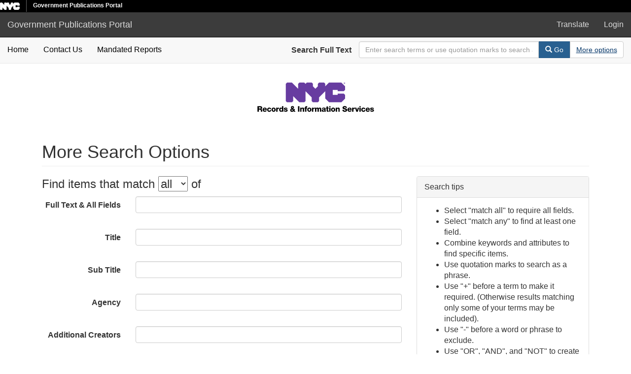

--- FILE ---
content_type: text/html; charset=utf-8
request_url: https://a860-gpp.nyc.gov/advanced?id=9c67wp41h&locale=en
body_size: 5377
content:

<!DOCTYPE html>
<html lang="en" prefix="og:http://ogp.me/ns#">
  <head>
    <meta name="csrf-param" content="authenticity_token" />
<meta name="csrf-token" content="ma1pVssCR56Vuxi2BsRXxPNBeSTDHcMg9WY/NLWlLnNpZPZ51yHMizrG+WXjLz30H98qJWm5WvRl+tX4UsyQFA==" />
<meta charset="utf-8" />
<!-- added for use on small devices like phones -->
<meta name="viewport" content="width=device-width, initial-scale=1.0" />
<link rel="resourcesync" href="https://a860-gpp.nyc.gov/capabilitylist?locale=en" />

<!-- Twitter card metadata -->

<!-- Google Scholar metadata -->


<title>More Search Options - Government Publications Portal</title>

<!-- application css -->
<link rel="stylesheet" media="screen" href="/assets/application-e7f0a8725a92f328e746339978b4e4b7b14f8d0d854a9daddf4376a442e40ee9.css" />

<!-- application js -->
<script src="/assets/application-605a20239af52f5485fc5cfc2be4cb1ea605607f6f1481c5f015e19711c31a3f.js"></script>

<style>
a { color: #2e74b2; }
.navbar-inverse .navbar-link { color: #ffebcd; }

.navbar-inverse { background-color: #3c3c3c; }

.navbar-inverse .navbar-nav > .open > a,
.navbar-inverse .navbar-nav > .open > a:hover,
.navbar-inverse .navbar-nav > .open > a:focus { background-color: #3c3c3c; }

.navbar-inverse .navbar-nav > li > a,
.navbar-inverse .navbar-text,
.navbar-inverse .navbar-brand { color: #dcdcdc; }

.btn-primary {
  background-color: #286090;
  border-color: #265b89;
}

.btn-primary:focus,
.btn-primary.focus {
  background-color: #245682;
  border-color: #1d4467;
}

.btn-primary:hover {
  background-color: #245682;
  border-color: #215079;
}

.btn-primary:active,
.btn-primary.active {
  background-color: #286090;
  border-color: #265b89;
}

.btn-primary:active:hover,
.btn-primary:active:focus,
.btn-primary:active.focus,
.btn-primary.active:hover,
.btn-primary.active:focus,
.btn-primary.active.focus{
  background-color: #286090;
  border-color: #265b89;
}

.btn-primary.disabled:hover,
.btn-primary.disabled:focus,
.btn-primary.disabled.focus,
.btn-primary[disabled]:hover,
.btn-primary[disabled]:focus,
.btn-primary[disabled].focus {
  background-color: #286090;
  border-color: #265b89;
}

</style>


<!-- Google Analytics -->


<!-- for extras, e.g., a favicon -->


    
  </head>

  <body data-turbolinks="false">
    <div class="skip-to-content">
      <a data-turbolinks="false" href="#skip-to-content">Skip to Content</a>
    </div>
    <div class="nycidm-header">
  <div class="upper-header-black">
    <div>
      <span class="upper-header-left">
      <a href="http://www1.nyc.gov/"><img class="small-nyc-logo" alt="NYC.gov logo" src="/nyc_white@x2.png"></a>
      <img class="vert-divide" alt="" src="/upper-header-divider.gif">
        <span class="upper-header-black-title">
          Government Publications Portal
        </span>
      </span>
    </div>
  </div>
</div>
    <header>
  <nav id="masthead" class="navbar navbar-inverse navbar-static-top" role="navigation" aria-label="Main Navigation">
    <div class="container-fluid">
      <!-- Brand and toggle get grouped for better mobile display -->
      <div class="navbar-header">
        <button type="button" class="navbar-toggle collapsed" data-toggle="collapse" data-target="#top-navbar-collapse" aria-expanded="false">
          <span class="sr-only">Toggle navigation</span>
          <span class="icon-bar"></span>
          <span class="icon-bar"></span>
          <span class="icon-bar"></span>
        </button>
        <a id="logo" class="navbar-brand" href="/?locale=en" data-no-turbolink="true">
  <span class="glyphicon glyphicon-globe" role="img" aria-label="Government Publications Portal" aria-hidden="true"></span>
  <span class="institution_name">Government Publications Portal</span>
</a>

      </div>

      <div class="collapse navbar-collapse" id="top-navbar-collapse">
        <ul id="user_utility_links" class="nav navbar-nav navbar-right">
  <li>
    <a data-toggle="collapse" data-target="#global-language" role="button" aria-expanded="false" aria-controls="global-langugae" aria-label="Language picker" title="Language" href="#">
      Translate
    </a>
  </li>
    <li class="nav-item">
      <a rel="nofollow" data-method="post" href="/users/auth/saml?locale=en">Login</a>
    </li>
</ul>

      </div>
    </div>
  </nav>
</header>



    <div class="container-fluid border-top collapse" id="global-language">
      <div class="narrow py-2">
        <div id="google_translate_element"></div>
      </div>
    </div>

      <nav class="navbar navbar-default navbar-static-top" role="navigation" aria-label="Secondary Navigation">
  <div class="container-fluid">
    <div class="row">
      <ul class="nav navbar-nav col-sm-5">
        <li >
          <a class="gpp-nav-link" data-turbolinks="false" href="/?locale=en">Home</a></li>
        <li >
          <a class="gpp-nav-link" href="/contact?locale=en">Contact Us</a></li>
        <li >
          <a class="gpp-nav-link" href="/mandated_reports/public_list?locale=en">Mandated Reports</a></li>
      </ul><!-- /.nav -->
      <div class="searchbar-right navbar-right col-sm-7">
        <form class="form-horizontal search-form" id="search-form-header" role="search" action="/catalog?locale=en" accept-charset="UTF-8" method="get"><input name="utf8" type="hidden" value="&#x2713;" />
  <input type="hidden" name="locale" value="en" />
  <input type="hidden" name="search_field" id="search_field" value="all_fields" />
  <div class="form-group">

    <label class="control-label col-sm-3" for="search-field-header">
      Search Full Text
    </label>

    <div class="input-group" aria-label="Search Bar">
      <input type="text" name="q" id="search-field-header" class="q form-control" placeholder="Enter search terms or use quotation marks to search as a phrase" aria_label="Search Field" />

      <div class="input-group-btn">
        <button type="submit" class="btn btn-primary" id="search-submit-header" aria-label="Search">
          <span class="glyphicon glyphicon-search" aria-hidden="true"></span> Go
        </button>
        <button class="btn btn-default" type="button" aria-label="Advanced Search Options">
          <a class="advanced_search underline-link" href="/advanced?locale=en">More options</a>
        </button>
      </div><!-- /.input-group-btn -->
    </div><!-- /.input-group -->

  </div><!-- /.form-group -->
</form>
      </div>
    </div>
  </div>
</nav><!-- /.navbar -->


    
    <div id="content-wrapper" class="container" role="main">
      

      <div style="text-align: center">
        <img alt="Department of Records Logo" src="/records-logo.svg">
      </div>


        <a name="skip-to-content" id="skip-to-content" tabindex="0"></a>
        
<div class="advanced-search-form col-sm-12">

  <h1 class="advanced page-header">
    More Search Options
  </h1>

  <div class="row">

    <div class="col-md-8">
      
<form class="advanced form-horizontal" action="/catalog?locale=en" accept-charset="UTF-8" method="get"><input name="utf8" type="hidden" value="&#x2713;" />

  <input type="hidden" name="locale" value="en" />

  <div class="input-criteria">

      <div class="query-criteria">
        <h3 class="query-criteria-heading">
          Find items that match <select name="op" id="op" class="input-small" aria-label="filter-options"><option value="AND">all</option>
<option value="OR">any</option></select> of 
        </h3>

        <div id="advanced_search">
            <div class="form-group advanced-search-field">
      <label class="col-sm-3 control-label" for="all_fields">Full Text &amp; All Fields</label>
      <div class="col-sm-9">
        <input type="text" name="all_fields" id="all_fields" class="form-control" />
      </div>
  </div>
  <div class="form-group advanced-search-field">
      <label class="col-sm-3 control-label" for="title">Title</label>
      <div class="col-sm-9">
        <input type="text" name="title" id="title" class="form-control" />
      </div>
  </div>
  <div class="form-group advanced-search-field">
      <label class="col-sm-3 control-label" for="sub_title">Sub Title</label>
      <div class="col-sm-9">
        <input type="text" name="sub_title" id="sub_title" class="form-control" />
      </div>
  </div>
  <div class="form-group advanced-search-field">
      <label class="col-sm-3 control-label" for="agency">Agency</label>
      <div class="col-sm-9">
        <input type="text" name="agency" id="agency" class="form-control" />
      </div>
  </div>
  <div class="form-group advanced-search-field">
      <label class="col-sm-3 control-label" for="additional_creators">Additional Creators</label>
      <div class="col-sm-9">
        <input type="text" name="additional_creators" id="additional_creators" class="form-control" />
      </div>
  </div>
  <div class="form-group advanced-search-field">
      <label class="col-sm-3 control-label" for="subject">Subject</label>
      <div class="col-sm-9">
        <input type="text" name="subject" id="subject" class="form-control" />
      </div>
  </div>
  <div class="form-group advanced-search-field">
      <label class="col-sm-3 control-label" for="description">Description</label>
      <div class="col-sm-9">
        <input type="text" name="description" id="description" class="form-control" />
      </div>
  </div>
  <div class="form-group advanced-search-field">
      <label class="col-sm-3 control-label" for="date_published">Date Published</label>
      <div class="col-sm-9">
        <input type="text" name="date_published" id="date_published" class="form-control" />
      </div>
  </div>
  <div class="form-group advanced-search-field">
      <label class="col-sm-3 control-label" for="report_type">Report Type</label>
      <div class="col-sm-9">
        <input type="text" name="report_type" id="report_type" class="form-control" />
      </div>
  </div>
  <div class="form-group advanced-search-field">
      <label class="col-sm-3 control-label" for="language">Language</label>
      <div class="col-sm-9">
        <input type="text" name="language" id="language" class="form-control" />
      </div>
  </div>
  <div class="form-group advanced-search-field">
      <label class="col-sm-3 control-label" for="fiscal_year">Fiscal Year</label>
      <div class="col-sm-9">
        <input type="text" name="fiscal_year" id="fiscal_year" class="form-control" />
      </div>
  </div>
  <div class="form-group advanced-search-field">
      <label class="col-sm-3 control-label" for="calendar_year">Calendar Year</label>
      <div class="col-sm-9">
        <input type="text" name="calendar_year" id="calendar_year" class="form-control" />
      </div>
  </div>
  <div class="form-group advanced-search-field">
      <label class="col-sm-3 control-label" for="borough">Borough</label>
      <div class="col-sm-9">
        <input type="text" name="borough" id="borough" class="form-control" />
      </div>
  </div>
  <div class="form-group advanced-search-field">
      <label class="col-sm-3 control-label" for="school_district">School District</label>
      <div class="col-sm-9">
        <input type="text" name="school_district" id="school_district" class="form-control" />
      </div>
  </div>
  <div class="form-group advanced-search-field">
      <label class="col-sm-3 control-label" for="community_board_district">Community Board District</label>
      <div class="col-sm-9">
        <input type="text" name="community_board_district" id="community_board_district" class="form-control" />
      </div>
  </div>
  <div class="form-group advanced-search-field">
      <label class="col-sm-3 control-label" for="associated_place">Associated Place</label>
      <div class="col-sm-9">
        <input type="text" name="associated_place" id="associated_place" class="form-control" />
      </div>
  </div>
  <div class="form-group advanced-search-field">
      <label class="col-sm-3 control-label" for="required_report_name">Mandated Report Name</label>
      <div class="col-sm-9">
        <input type="text" name="required_report_name" id="required_report_name" class="form-control" />
      </div>
  </div>

        </div>
      </div>
      
      <div class="limit-criteria">
        <h3 class="limit-criteria-heading"><strong>AND</strong> have these attributes</h3>

        <div id="advanced_search_facets" class="limit_input">
            
<div class="advanced-facet-limits panel-group">
    <div class="panel panel-default facet_limit blacklight-subject_sim ">
  <div class="collapsed collapse-toggle panel-heading" aria-expanded="false" data-toggle="collapse" data-target="#facet-subject_sim">
    <h3 class="panel-title facet-field-heading">
      <a data-turbolinks="false" data-no-turbolink="true" href="#">Subject(s)</a>
    </h3>
  </div>
  <div id="facet-subject_sim" class="panel-collapse facet-content collapse">
    <div class="panel-body">
      <ul class="facet-values list-unstyled blacklight-advanced-facet-select">
  <li>
        <span class="facet-checkbox">
            <input type="checkbox" name="f_inclusive[subject_sim][]" id="f_inclusive_subject_sim_government" value="Government" />
        </span>

        <span class="label-and-count">
            <label for="f_inclusive_subject_sim_government">
                <span class="facet-label">Government</span><span class="facet-count">22,492</span>  
</label>        <span>
  </li>
  <li>
        <span class="facet-checkbox">
            <input type="checkbox" name="f_inclusive[subject_sim][]" id="f_inclusive_subject_sim_government-policy" value="Government Policy" />
        </span>

        <span class="label-and-count">
            <label for="f_inclusive_subject_sim_government-policy">
                <span class="facet-label">Government Policy</span><span class="facet-count">6,864</span>  
</label>        <span>
  </li>
  <li>
        <span class="facet-checkbox">
            <input type="checkbox" name="f_inclusive[subject_sim][]" id="f_inclusive_subject_sim_compliance" value="Compliance" />
        </span>

        <span class="label-and-count">
            <label for="f_inclusive_subject_sim_compliance">
                <span class="facet-label">Compliance</span><span class="facet-count">3,414</span>  
</label>        <span>
  </li>
  <li>
        <span class="facet-checkbox">
            <input type="checkbox" name="f_inclusive[subject_sim][]" id="f_inclusive_subject_sim_environment" value="Environment" />
        </span>

        <span class="label-and-count">
            <label for="f_inclusive_subject_sim_environment">
                <span class="facet-label">Environment</span><span class="facet-count">2,746</span>  
</label>        <span>
  </li>
  <li>
        <span class="facet-checkbox">
            <input type="checkbox" name="f_inclusive[subject_sim][]" id="f_inclusive_subject_sim_education" value="Education" />
        </span>

        <span class="label-and-count">
            <label for="f_inclusive_subject_sim_education">
                <span class="facet-label">Education</span><span class="facet-count">2,421</span>  
</label>        <span>
  </li>
  <li>
        <span class="facet-checkbox">
            <input type="checkbox" name="f_inclusive[subject_sim][]" id="f_inclusive_subject_sim_finance-and-budget" value="Finance and Budget" />
        </span>

        <span class="label-and-count">
            <label for="f_inclusive_subject_sim_finance-and-budget">
                <span class="facet-label">Finance and Budget</span><span class="facet-count">2,359</span>  
</label>        <span>
  </li>
</ul>
    </div>
  </div>
</div>

<div class="panel panel-default facet_limit blacklight-agency_sim ">
  <div class="collapsed collapse-toggle panel-heading" aria-expanded="false" data-toggle="collapse" data-target="#facet-agency_sim">
    <h3 class="panel-title facet-field-heading">
      <a data-turbolinks="false" data-no-turbolink="true" href="#">Agency</a>
    </h3>
  </div>
  <div id="facet-agency_sim" class="panel-collapse facet-content collapse">
    <div class="panel-body">
      <ul class="facet-values list-unstyled blacklight-advanced-facet-select">
  <li>
        <span class="facet-checkbox">
            <input type="checkbox" name="f_inclusive[agency_sim][]" id="f_inclusive_agency_sim_citywide-administrative-services-department-of-dcas" value="Citywide Administrative Services, Department of (DCAS)" />
        </span>

        <span class="label-and-count">
            <label for="f_inclusive_agency_sim_citywide-administrative-services-department-of-dcas">
                <span class="facet-label">Citywide Administrative Services, Department of (DCAS)</span><span class="facet-count">17,960</span>  
</label>        <span>
  </li>
  <li>
        <span class="facet-checkbox">
            <input type="checkbox" name="f_inclusive[agency_sim][]" id="f_inclusive_agency_sim_mayor-s-office-om" value="Mayor&#39;s Office (OM)" />
        </span>

        <span class="label-and-count">
            <label for="f_inclusive_agency_sim_mayor-s-office-om">
                <span class="facet-label">Mayor&#39;s Office (OM)</span><span class="facet-count">12,107</span>  
</label>        <span>
  </li>
  <li>
        <span class="facet-checkbox">
            <input type="checkbox" name="f_inclusive[agency_sim][]" id="f_inclusive_agency_sim_city-planning-department-of-dcp" value="City Planning, Department of (DCP)" />
        </span>

        <span class="label-and-count">
            <label for="f_inclusive_agency_sim_city-planning-department-of-dcp">
                <span class="facet-label">City Planning, Department of (DCP)</span><span class="facet-count">3,335</span>  
</label>        <span>
  </li>
  <li>
        <span class="facet-checkbox">
            <input type="checkbox" name="f_inclusive[agency_sim][]" id="f_inclusive_agency_sim_environmental-protection-department-of-dep" value="Environmental Protection, Department of (DEP)" />
        </span>

        <span class="label-and-count">
            <label for="f_inclusive_agency_sim_environmental-protection-department-of-dep">
                <span class="facet-label">Environmental Protection, Department of (DEP)</span><span class="facet-count">3,156</span>  
</label>        <span>
  </li>
  <li>
        <span class="facet-checkbox">
            <input type="checkbox" name="f_inclusive[agency_sim][]" id="f_inclusive_agency_sim_education-department-of-doe" value="Education, Department of (DOE)" />
        </span>

        <span class="label-and-count">
            <label for="f_inclusive_agency_sim_education-department-of-doe">
                <span class="facet-label">Education, Department of (DOE)</span><span class="facet-count">2,257</span>  
</label>        <span>
  </li>
  <li>
        <span class="facet-checkbox">
            <input type="checkbox" name="f_inclusive[agency_sim][]" id="f_inclusive_agency_sim_management-and-budget-office-of-omb" value="Management and Budget, Office of (OMB)" />
        </span>

        <span class="label-and-count">
            <label for="f_inclusive_agency_sim_management-and-budget-office-of-omb">
                <span class="facet-label">Management and Budget, Office of (OMB)</span><span class="facet-count">2,014</span>  
</label>        <span>
  </li>
</ul>
    </div>
  </div>
</div>

<div class="panel panel-default facet_limit blacklight-report_type_sim ">
  <div class="collapsed collapse-toggle panel-heading" aria-expanded="false" data-toggle="collapse" data-target="#facet-report_type_sim">
    <h3 class="panel-title facet-field-heading">
      <a data-turbolinks="false" data-no-turbolink="true" href="#">Report Type</a>
    </h3>
  </div>
  <div id="facet-report_type_sim" class="panel-collapse facet-content collapse">
    <div class="panel-body">
      <ul class="facet-values list-unstyled blacklight-advanced-facet-select">
  <li>
        <span class="facet-checkbox">
            <input type="checkbox" name="f_inclusive[report_type_sim][]" id="f_inclusive_report_type_sim_newsletters-other-serial-publications" value="Newsletters / Other Serial Publications" />
        </span>

        <span class="label-and-count">
            <label for="f_inclusive_report_type_sim_newsletters-other-serial-publications">
                <span class="facet-label">Newsletters / Other Serial Publications</span><span class="facet-count">14,457</span>  
</label>        <span>
  </li>
  <li>
        <span class="facet-checkbox">
            <input type="checkbox" name="f_inclusive[report_type_sim][]" id="f_inclusive_report_type_sim_press-releases" value="Press Releases" />
        </span>

        <span class="label-and-count">
            <label for="f_inclusive_report_type_sim_press-releases">
                <span class="facet-label">Press Releases</span><span class="facet-count">10,718</span>  
</label>        <span>
  </li>
  <li>
        <span class="facet-checkbox">
            <input type="checkbox" name="f_inclusive[report_type_sim][]" id="f_inclusive_report_type_sim_report" value="Report" />
        </span>

        <span class="label-and-count">
            <label for="f_inclusive_report_type_sim_report">
                <span class="facet-label">Report</span><span class="facet-count">5,647</span>  
</label>        <span>
  </li>
  <li>
        <span class="facet-checkbox">
            <input type="checkbox" name="f_inclusive[report_type_sim][]" id="f_inclusive_report_type_sim_serial-publication" value="Serial Publication" />
        </span>

        <span class="label-and-count">
            <label for="f_inclusive_report_type_sim_serial-publication">
                <span class="facet-label">Serial Publication</span><span class="facet-count">3,929</span>  
</label>        <span>
  </li>
  <li>
        <span class="facet-checkbox">
            <input type="checkbox" name="f_inclusive[report_type_sim][]" id="f_inclusive_report_type_sim_reports-annual" value="Reports - Annual" />
        </span>

        <span class="label-and-count">
            <label for="f_inclusive_report_type_sim_reports-annual">
                <span class="facet-label">Reports - Annual</span><span class="facet-count">2,790</span>  
</label>        <span>
  </li>
  <li>
        <span class="facet-checkbox">
            <input type="checkbox" name="f_inclusive[report_type_sim][]" id="f_inclusive_report_type_sim_delinquent-report-notice" value="Delinquent Report Notice" />
        </span>

        <span class="label-and-count">
            <label for="f_inclusive_report_type_sim_delinquent-report-notice">
                <span class="facet-label">Delinquent Report Notice</span><span class="facet-count">2,741</span>  
</label>        <span>
  </li>
</ul>
    </div>
  </div>
</div>

<div class="panel panel-default facet_limit blacklight-language_sim ">
  <div class="collapsed collapse-toggle panel-heading" aria-expanded="false" data-toggle="collapse" data-target="#facet-language_sim">
    <h3 class="panel-title facet-field-heading">
      <a data-turbolinks="false" data-no-turbolink="true" href="#">Language</a>
    </h3>
  </div>
  <div id="facet-language_sim" class="panel-collapse facet-content collapse">
    <div class="panel-body">
      <ul class="facet-values list-unstyled blacklight-advanced-facet-select">
  <li>
        <span class="facet-checkbox">
            <input type="checkbox" name="f_inclusive[language_sim][]" id="f_inclusive_language_sim_english" value="English" />
        </span>

        <span class="label-and-count">
            <label for="f_inclusive_language_sim_english">
                <span class="facet-label">English</span><span class="facet-count">47,262</span>  
</label>        <span>
  </li>
  <li>
        <span class="facet-checkbox">
            <input type="checkbox" name="f_inclusive[language_sim][]" id="f_inclusive_language_sim_spanish" value="Spanish" />
        </span>

        <span class="label-and-count">
            <label for="f_inclusive_language_sim_spanish">
                <span class="facet-label">Spanish</span><span class="facet-count">440</span>  
</label>        <span>
  </li>
  <li>
        <span class="facet-checkbox">
            <input type="checkbox" name="f_inclusive[language_sim][]" id="f_inclusive_language_sim_chinese" value="Chinese" />
        </span>

        <span class="label-and-count">
            <label for="f_inclusive_language_sim_chinese">
                <span class="facet-label">Chinese</span><span class="facet-count">304</span>  
</label>        <span>
  </li>
  <li>
        <span class="facet-checkbox">
            <input type="checkbox" name="f_inclusive[language_sim][]" id="f_inclusive_language_sim_korean" value="Korean" />
        </span>

        <span class="label-and-count">
            <label for="f_inclusive_language_sim_korean">
                <span class="facet-label">Korean</span><span class="facet-count">206</span>  
</label>        <span>
  </li>
  <li>
        <span class="facet-checkbox">
            <input type="checkbox" name="f_inclusive[language_sim][]" id="f_inclusive_language_sim_russian" value="Russian" />
        </span>

        <span class="label-and-count">
            <label for="f_inclusive_language_sim_russian">
                <span class="facet-label">Russian</span><span class="facet-count">202</span>  
</label>        <span>
  </li>
  <li>
        <span class="facet-checkbox">
            <input type="checkbox" name="f_inclusive[language_sim][]" id="f_inclusive_language_sim_bengali" value="Bengali" />
        </span>

        <span class="label-and-count">
            <label for="f_inclusive_language_sim_bengali">
                <span class="facet-label">Bengali</span><span class="facet-count">198</span>  
</label>        <span>
  </li>
</ul>
    </div>
  </div>
</div>

<div class="panel panel-default facet_limit blacklight-fiscal_year_sim ">
  <div class="collapsed collapse-toggle panel-heading" aria-expanded="false" data-toggle="collapse" data-target="#facet-fiscal_year_sim">
    <h3 class="panel-title facet-field-heading">
      <a data-turbolinks="false" data-no-turbolink="true" href="#">Fiscal Year</a>
    </h3>
  </div>
  <div id="facet-fiscal_year_sim" class="panel-collapse facet-content collapse">
    <div class="panel-body">
      <ul class="facet-values list-unstyled blacklight-advanced-facet-select">
  <li>
        <span class="facet-checkbox">
            <input type="checkbox" name="f_inclusive[fiscal_year_sim][]" id="f_inclusive_fiscal_year_sim_2022" value="2022" />
        </span>

        <span class="label-and-count">
            <label for="f_inclusive_fiscal_year_sim_2022">
                <span class="facet-label">2022</span><span class="facet-count">2,531</span>  
</label>        <span>
  </li>
  <li>
        <span class="facet-checkbox">
            <input type="checkbox" name="f_inclusive[fiscal_year_sim][]" id="f_inclusive_fiscal_year_sim_2023" value="2023" />
        </span>

        <span class="label-and-count">
            <label for="f_inclusive_fiscal_year_sim_2023">
                <span class="facet-label">2023</span><span class="facet-count">2,488</span>  
</label>        <span>
  </li>
  <li>
        <span class="facet-checkbox">
            <input type="checkbox" name="f_inclusive[fiscal_year_sim][]" id="f_inclusive_fiscal_year_sim_2021" value="2021" />
        </span>

        <span class="label-and-count">
            <label for="f_inclusive_fiscal_year_sim_2021">
                <span class="facet-label">2021</span><span class="facet-count">2,356</span>  
</label>        <span>
  </li>
  <li>
        <span class="facet-checkbox">
            <input type="checkbox" name="f_inclusive[fiscal_year_sim][]" id="f_inclusive_fiscal_year_sim_2024" value="2024" />
        </span>

        <span class="label-and-count">
            <label for="f_inclusive_fiscal_year_sim_2024">
                <span class="facet-label">2024</span><span class="facet-count">2,059</span>  
</label>        <span>
  </li>
  <li>
        <span class="facet-checkbox">
            <input type="checkbox" name="f_inclusive[fiscal_year_sim][]" id="f_inclusive_fiscal_year_sim_2020" value="2020" />
        </span>

        <span class="label-and-count">
            <label for="f_inclusive_fiscal_year_sim_2020">
                <span class="facet-label">2020</span><span class="facet-count">1,829</span>  
</label>        <span>
  </li>
  <li>
        <span class="facet-checkbox">
            <input type="checkbox" name="f_inclusive[fiscal_year_sim][]" id="f_inclusive_fiscal_year_sim_2025" value="2025" />
        </span>

        <span class="label-and-count">
            <label for="f_inclusive_fiscal_year_sim_2025">
                <span class="facet-label">2025</span><span class="facet-count">1,681</span>  
</label>        <span>
  </li>
</ul>
    </div>
  </div>
</div>

<div class="panel panel-default facet_limit blacklight-calendar_year_sim ">
  <div class="collapsed collapse-toggle panel-heading" aria-expanded="false" data-toggle="collapse" data-target="#facet-calendar_year_sim">
    <h3 class="panel-title facet-field-heading">
      <a data-turbolinks="false" data-no-turbolink="true" href="#">Calendar Year</a>
    </h3>
  </div>
  <div id="facet-calendar_year_sim" class="panel-collapse facet-content collapse">
    <div class="panel-body">
      <ul class="facet-values list-unstyled blacklight-advanced-facet-select">
  <li>
        <span class="facet-checkbox">
            <input type="checkbox" name="f_inclusive[calendar_year_sim][]" id="f_inclusive_calendar_year_sim_2023" value="2023" />
        </span>

        <span class="label-and-count">
            <label for="f_inclusive_calendar_year_sim_2023">
                <span class="facet-label">2023</span><span class="facet-count">4,350</span>  
</label>        <span>
  </li>
  <li>
        <span class="facet-checkbox">
            <input type="checkbox" name="f_inclusive[calendar_year_sim][]" id="f_inclusive_calendar_year_sim_2022" value="2022" />
        </span>

        <span class="label-and-count">
            <label for="f_inclusive_calendar_year_sim_2022">
                <span class="facet-label">2022</span><span class="facet-count">3,978</span>  
</label>        <span>
  </li>
  <li>
        <span class="facet-checkbox">
            <input type="checkbox" name="f_inclusive[calendar_year_sim][]" id="f_inclusive_calendar_year_sim_2020" value="2020" />
        </span>

        <span class="label-and-count">
            <label for="f_inclusive_calendar_year_sim_2020">
                <span class="facet-label">2020</span><span class="facet-count">3,628</span>  
</label>        <span>
  </li>
  <li>
        <span class="facet-checkbox">
            <input type="checkbox" name="f_inclusive[calendar_year_sim][]" id="f_inclusive_calendar_year_sim_2021" value="2021" />
        </span>

        <span class="label-and-count">
            <label for="f_inclusive_calendar_year_sim_2021">
                <span class="facet-label">2021</span><span class="facet-count">3,516</span>  
</label>        <span>
  </li>
  <li>
        <span class="facet-checkbox">
            <input type="checkbox" name="f_inclusive[calendar_year_sim][]" id="f_inclusive_calendar_year_sim_2025" value="2025" />
        </span>

        <span class="label-and-count">
            <label for="f_inclusive_calendar_year_sim_2025">
                <span class="facet-label">2025</span><span class="facet-count">3,375</span>  
</label>        <span>
  </li>
  <li>
        <span class="facet-checkbox">
            <input type="checkbox" name="f_inclusive[calendar_year_sim][]" id="f_inclusive_calendar_year_sim_2024" value="2024" />
        </span>

        <span class="label-and-count">
            <label for="f_inclusive_calendar_year_sim_2024">
                <span class="facet-label">2024</span><span class="facet-count">3,129</span>  
</label>        <span>
  </li>
</ul>
    </div>
  </div>
</div>

<div class="panel panel-default facet_limit blacklight-borough_sim ">
  <div class="collapsed collapse-toggle panel-heading" aria-expanded="false" data-toggle="collapse" data-target="#facet-borough_sim">
    <h3 class="panel-title facet-field-heading">
      <a data-turbolinks="false" data-no-turbolink="true" href="#">Borough(s)</a>
    </h3>
  </div>
  <div id="facet-borough_sim" class="panel-collapse facet-content collapse">
    <div class="panel-body">
      <ul class="facet-values list-unstyled blacklight-advanced-facet-select">
  <li>
        <span class="facet-checkbox">
            <input type="checkbox" name="f_inclusive[borough_sim][]" id="f_inclusive_borough_sim_manhattan" value="Manhattan" />
        </span>

        <span class="label-and-count">
            <label for="f_inclusive_borough_sim_manhattan">
                <span class="facet-label">Manhattan</span><span class="facet-count">2,028</span>  
</label>        <span>
  </li>
  <li>
        <span class="facet-checkbox">
            <input type="checkbox" name="f_inclusive[borough_sim][]" id="f_inclusive_borough_sim_brooklyn" value="Brooklyn" />
        </span>

        <span class="label-and-count">
            <label for="f_inclusive_borough_sim_brooklyn">
                <span class="facet-label">Brooklyn</span><span class="facet-count">1,992</span>  
</label>        <span>
  </li>
  <li>
        <span class="facet-checkbox">
            <input type="checkbox" name="f_inclusive[borough_sim][]" id="f_inclusive_borough_sim_queens" value="Queens" />
        </span>

        <span class="label-and-count">
            <label for="f_inclusive_borough_sim_queens">
                <span class="facet-label">Queens</span><span class="facet-count">1,939</span>  
</label>        <span>
  </li>
  <li>
        <span class="facet-checkbox">
            <input type="checkbox" name="f_inclusive[borough_sim][]" id="f_inclusive_borough_sim_bronx" value="Bronx" />
        </span>

        <span class="label-and-count">
            <label for="f_inclusive_borough_sim_bronx">
                <span class="facet-label">Bronx</span><span class="facet-count">1,797</span>  
</label>        <span>
  </li>
  <li>
        <span class="facet-checkbox">
            <input type="checkbox" name="f_inclusive[borough_sim][]" id="f_inclusive_borough_sim_staten-island" value="Staten Island" />
        </span>

        <span class="label-and-count">
            <label for="f_inclusive_borough_sim_staten-island">
                <span class="facet-label">Staten Island</span><span class="facet-count">1,733</span>  
</label>        <span>
  </li>
  <li>
        <span class="facet-checkbox">
            <input type="checkbox" name="f_inclusive[borough_sim][]" id="f_inclusive_borough_sim_manhattan" value="manhattan" />
        </span>

        <span class="label-and-count">
            <label for="f_inclusive_borough_sim_manhattan">
                <span class="facet-label">manhattan</span><span class="facet-count">711</span>  
</label>        <span>
  </li>
</ul>
    </div>
  </div>
</div>

</div>

        </div>
      </div>
  </div>

  <hr>

  <div class="sort-submit-buttons clearfix">
          <div class="sort-buttons pull-left">    
        <label class="control-label" for="sort">Sort results by</label>
      
        <select name="sort" id="sort" class="form-control sort-select"><option selected="selected" value="score desc, date_published_ssi desc">Relevance</option>
<option value="date_published_ssi desc">Date Published (Newest)</option>
<option value="date_published_ssi asc">Date Published (Oldest)</option>
<option value="title_ssi asc">Title (A-Z)</option>
<option value="title_ssi desc">Title (Z-A)</option>
<option value="agency_ssi asc">Agency (A-Z)</option>
<option value="agency_ssi desc">Agency (Z-A)</option></select>
        <input type="hidden" name="search_field" id="search_field" value="advanced" />
      </div>

      <div class="submit-buttons pull-right">
        <a class="btn btn-default advanced-search-start-over" href="/advanced?locale=en">Start over</a>

        <input type="submit" name="commit" value="Search" class="btn btn-primary advanced-search-submit" id="advanced-search-submit" data-disable-with="Search" />
      </div>

  </div>

</form>
    </div>
    <div class="col-md-4">
      <div class='panel panel-default'>
  <div class="panel-heading">Search tips</div>
  <div class="panel-body">
    <ul class="advanced-help">
     <li>Select "match all" to require all fields.
     </li>

     <li>Select "match any" to find at least one field.
     </li>

     <li>Combine keywords and attributes to find specific items.
     </li>

     <li>Use quotation marks to search as a phrase. 
     
     <li>Use "+" before a term to make it required. (Otherwise results matching only some of your terms may be included).</li>
     
     <li>Use "-" before a word or phrase to exclude. 

     <li>Use "OR", "AND", and "NOT" to create complex boolean logic. You can use parentheses in your complex expressions. </li>
     <li>Truncation and wildcards are not supported - word-stemming is done automatically.</li>
   </ul>
  </div>
</div>
    </div>

  </div>

</div>


    </div><!-- /#content-wrapper -->
    <footer class="navbar navbar-inverse site-footer">
  <div class="container-fluid">
    <div class="navbar-text text-left">
      <p>A service of <a href="http://samvera.org/" class="navbar-link" target="_blank" rel="noopener noreferrer">Samvera</a>.</p>
      <p>Government Publications Portal</p>
    </div>
    <div class="navbar-right">
      <div class="navbar-text text-right">
        <p><strong>Copyright &copy; 2018 Samvera</strong> Licensed under the Apache License, Version 2.0</p>
        <p></p>
      </div>
    </div>
  </div>
</footer>

    <div id="ajax-modal" class="modal fade" tabindex="-1" role="dialog" aria-labelledby="ajax-modal" aria-hidden="true">
  <div class="modal-dialog">
    <div class="modal-content">
    </div>
  </div>
</div>

    

    <!-- Google Translate -->
    <script>
        function googleTranslateElementInit() {
            new google.translate.TranslateElement({
                pageLanguage: 'en'
            }, 'google_translate_element');
        }
    </script>

    <script src="https://translate.google.com/translate_a/element.js?cb=googleTranslateElementInit"></script>

      <!-- Global site tag (gtag.js) - Google Analytics -->
      <script async src="https://www.googletagmanager.com/gtag/js?id=G-GLE45DVE8H"></script>

      <script>
          window.dataLayer = window.dataLayer || [];
          function gtag(){dataLayer.push(arguments);}
          gtag('js', new Date());

          gtag('config', 'G-GLE45DVE8H');
      </script>
  </body>
</html>

